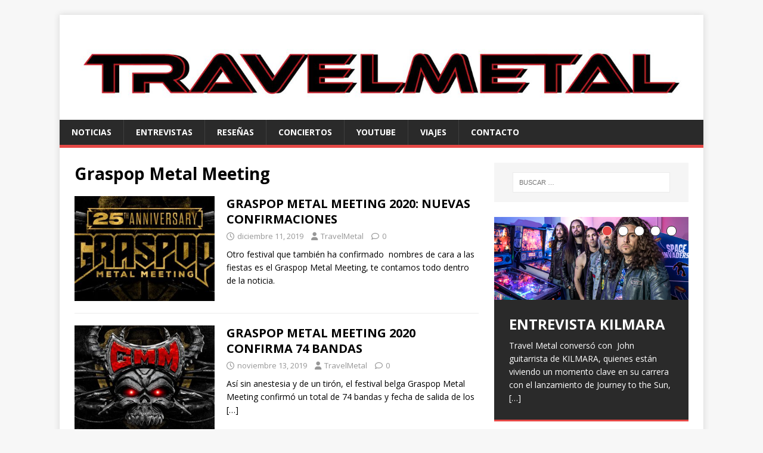

--- FILE ---
content_type: text/html; charset=UTF-8
request_url: https://travelmetal.com/tag/graspop-metal-meeting/
body_size: 57810
content:
<!DOCTYPE html>
<html class="no-js" lang="es">
<head>
<meta charset="UTF-8">
<meta name="viewport" content="width=device-width, initial-scale=1.0">
<link rel="profile" href="http://gmpg.org/xfn/11" />
<meta name='robots' content='index, follow, max-image-preview:large, max-snippet:-1, max-video-preview:-1' />
	<style>img:is([sizes="auto" i], [sizes^="auto," i]) { contain-intrinsic-size: 3000px 1500px }</style>
	
	<!-- This site is optimized with the Yoast SEO plugin v25.2 - https://yoast.com/wordpress/plugins/seo/ -->
	<title>Graspop Metal Meeting archivos - TravelMetal</title>
	<link rel="canonical" href="https://travelmetal.com/tag/graspop-metal-meeting/" />
	<link rel="next" href="https://travelmetal.com/tag/graspop-metal-meeting/page/2/" />
	<meta property="og:locale" content="es_ES" />
	<meta property="og:type" content="article" />
	<meta property="og:title" content="Graspop Metal Meeting archivos - TravelMetal" />
	<meta property="og:url" content="https://travelmetal.com/tag/graspop-metal-meeting/" />
	<meta property="og:site_name" content="TravelMetal" />
	<meta name="twitter:card" content="summary_large_image" />
	<script type="application/ld+json" class="yoast-schema-graph">{"@context":"https://schema.org","@graph":[{"@type":"CollectionPage","@id":"https://travelmetal.com/tag/graspop-metal-meeting/","url":"https://travelmetal.com/tag/graspop-metal-meeting/","name":"Graspop Metal Meeting archivos - TravelMetal","isPartOf":{"@id":"https://travelmetal.com/#website"},"primaryImageOfPage":{"@id":"https://travelmetal.com/tag/graspop-metal-meeting/#primaryimage"},"image":{"@id":"https://travelmetal.com/tag/graspop-metal-meeting/#primaryimage"},"thumbnailUrl":"https://travelmetal.com/wp-content/uploads/2020/05/93702174_3884731068233689_7381383498449289216_n.jpg","breadcrumb":{"@id":"https://travelmetal.com/tag/graspop-metal-meeting/#breadcrumb"},"inLanguage":"es"},{"@type":"ImageObject","inLanguage":"es","@id":"https://travelmetal.com/tag/graspop-metal-meeting/#primaryimage","url":"https://travelmetal.com/wp-content/uploads/2020/05/93702174_3884731068233689_7381383498449289216_n.jpg","contentUrl":"https://travelmetal.com/wp-content/uploads/2020/05/93702174_3884731068233689_7381383498449289216_n.jpg","width":828,"height":315},{"@type":"BreadcrumbList","@id":"https://travelmetal.com/tag/graspop-metal-meeting/#breadcrumb","itemListElement":[{"@type":"ListItem","position":1,"name":"Portada","item":"https://travelmetal.com/"},{"@type":"ListItem","position":2,"name":"Graspop Metal Meeting"}]},{"@type":"WebSite","@id":"https://travelmetal.com/#website","url":"https://travelmetal.com/","name":"TravelMetal","description":"","potentialAction":[{"@type":"SearchAction","target":{"@type":"EntryPoint","urlTemplate":"https://travelmetal.com/?s={search_term_string}"},"query-input":{"@type":"PropertyValueSpecification","valueRequired":true,"valueName":"search_term_string"}}],"inLanguage":"es"}]}</script>
	<!-- / Yoast SEO plugin. -->


<link rel='dns-prefetch' href='//fonts.googleapis.com' />
<link rel="alternate" type="application/rss+xml" title="TravelMetal &raquo; Feed" href="https://travelmetal.com/feed/" />
<link rel="alternate" type="application/rss+xml" title="TravelMetal &raquo; Feed de los comentarios" href="https://travelmetal.com/comments/feed/" />
<link rel="alternate" type="application/rss+xml" title="TravelMetal &raquo; Etiqueta Graspop Metal Meeting del feed" href="https://travelmetal.com/tag/graspop-metal-meeting/feed/" />
<script type="text/javascript">
/* <![CDATA[ */
window._wpemojiSettings = {"baseUrl":"https:\/\/s.w.org\/images\/core\/emoji\/15.0.3\/72x72\/","ext":".png","svgUrl":"https:\/\/s.w.org\/images\/core\/emoji\/15.0.3\/svg\/","svgExt":".svg","source":{"concatemoji":"https:\/\/travelmetal.com\/wp-includes\/js\/wp-emoji-release.min.js?ver=6.7.2"}};
/*! This file is auto-generated */
!function(i,n){var o,s,e;function c(e){try{var t={supportTests:e,timestamp:(new Date).valueOf()};sessionStorage.setItem(o,JSON.stringify(t))}catch(e){}}function p(e,t,n){e.clearRect(0,0,e.canvas.width,e.canvas.height),e.fillText(t,0,0);var t=new Uint32Array(e.getImageData(0,0,e.canvas.width,e.canvas.height).data),r=(e.clearRect(0,0,e.canvas.width,e.canvas.height),e.fillText(n,0,0),new Uint32Array(e.getImageData(0,0,e.canvas.width,e.canvas.height).data));return t.every(function(e,t){return e===r[t]})}function u(e,t,n){switch(t){case"flag":return n(e,"\ud83c\udff3\ufe0f\u200d\u26a7\ufe0f","\ud83c\udff3\ufe0f\u200b\u26a7\ufe0f")?!1:!n(e,"\ud83c\uddfa\ud83c\uddf3","\ud83c\uddfa\u200b\ud83c\uddf3")&&!n(e,"\ud83c\udff4\udb40\udc67\udb40\udc62\udb40\udc65\udb40\udc6e\udb40\udc67\udb40\udc7f","\ud83c\udff4\u200b\udb40\udc67\u200b\udb40\udc62\u200b\udb40\udc65\u200b\udb40\udc6e\u200b\udb40\udc67\u200b\udb40\udc7f");case"emoji":return!n(e,"\ud83d\udc26\u200d\u2b1b","\ud83d\udc26\u200b\u2b1b")}return!1}function f(e,t,n){var r="undefined"!=typeof WorkerGlobalScope&&self instanceof WorkerGlobalScope?new OffscreenCanvas(300,150):i.createElement("canvas"),a=r.getContext("2d",{willReadFrequently:!0}),o=(a.textBaseline="top",a.font="600 32px Arial",{});return e.forEach(function(e){o[e]=t(a,e,n)}),o}function t(e){var t=i.createElement("script");t.src=e,t.defer=!0,i.head.appendChild(t)}"undefined"!=typeof Promise&&(o="wpEmojiSettingsSupports",s=["flag","emoji"],n.supports={everything:!0,everythingExceptFlag:!0},e=new Promise(function(e){i.addEventListener("DOMContentLoaded",e,{once:!0})}),new Promise(function(t){var n=function(){try{var e=JSON.parse(sessionStorage.getItem(o));if("object"==typeof e&&"number"==typeof e.timestamp&&(new Date).valueOf()<e.timestamp+604800&&"object"==typeof e.supportTests)return e.supportTests}catch(e){}return null}();if(!n){if("undefined"!=typeof Worker&&"undefined"!=typeof OffscreenCanvas&&"undefined"!=typeof URL&&URL.createObjectURL&&"undefined"!=typeof Blob)try{var e="postMessage("+f.toString()+"("+[JSON.stringify(s),u.toString(),p.toString()].join(",")+"));",r=new Blob([e],{type:"text/javascript"}),a=new Worker(URL.createObjectURL(r),{name:"wpTestEmojiSupports"});return void(a.onmessage=function(e){c(n=e.data),a.terminate(),t(n)})}catch(e){}c(n=f(s,u,p))}t(n)}).then(function(e){for(var t in e)n.supports[t]=e[t],n.supports.everything=n.supports.everything&&n.supports[t],"flag"!==t&&(n.supports.everythingExceptFlag=n.supports.everythingExceptFlag&&n.supports[t]);n.supports.everythingExceptFlag=n.supports.everythingExceptFlag&&!n.supports.flag,n.DOMReady=!1,n.readyCallback=function(){n.DOMReady=!0}}).then(function(){return e}).then(function(){var e;n.supports.everything||(n.readyCallback(),(e=n.source||{}).concatemoji?t(e.concatemoji):e.wpemoji&&e.twemoji&&(t(e.twemoji),t(e.wpemoji)))}))}((window,document),window._wpemojiSettings);
/* ]]> */
</script>
<style id='wp-emoji-styles-inline-css' type='text/css'>

	img.wp-smiley, img.emoji {
		display: inline !important;
		border: none !important;
		box-shadow: none !important;
		height: 1em !important;
		width: 1em !important;
		margin: 0 0.07em !important;
		vertical-align: -0.1em !important;
		background: none !important;
		padding: 0 !important;
	}
</style>
<link rel='stylesheet' id='mh-google-fonts-css' href='https://fonts.googleapis.com/css?family=Open+Sans:400,400italic,700,600' type='text/css' media='all' />
<link rel='stylesheet' id='mh-magazine-lite-css' href='https://travelmetal.com/wp-content/themes/mh-magazine-lite/style.css?ver=2.10.0' type='text/css' media='all' />
<link rel='stylesheet' id='mh-font-awesome-css' href='https://travelmetal.com/wp-content/themes/mh-magazine-lite/includes/font-awesome.min.css' type='text/css' media='all' />
<script type="text/javascript" src="https://travelmetal.com/wp-includes/js/jquery/jquery.min.js?ver=3.7.1" id="jquery-core-js"></script>
<script type="text/javascript" src="https://travelmetal.com/wp-includes/js/jquery/jquery-migrate.min.js?ver=3.4.1" id="jquery-migrate-js"></script>
<script type="text/javascript" id="mh-scripts-js-extra">
/* <![CDATA[ */
var mh_magazine = {"text":{"toggle_menu":"Alternar el men\u00fa"}};
/* ]]> */
</script>
<script type="text/javascript" src="https://travelmetal.com/wp-content/themes/mh-magazine-lite/js/scripts.js?ver=2.10.0" id="mh-scripts-js"></script>
<link rel="https://api.w.org/" href="https://travelmetal.com/wp-json/" /><link rel="alternate" title="JSON" type="application/json" href="https://travelmetal.com/wp-json/wp/v2/tags/266" /><link rel="EditURI" type="application/rsd+xml" title="RSD" href="https://travelmetal.com/xmlrpc.php?rsd" />
<meta name="generator" content="WordPress 6.7.2" />
<!--[if lt IE 9]>
<script src="https://travelmetal.com/wp-content/themes/mh-magazine-lite/js/css3-mediaqueries.js"></script>
<![endif]-->
<link rel="icon" href="https://travelmetal.com/wp-content/uploads/2020/05/23754730_655065981354569_5258854474819596423_n-1-150x150.png" sizes="32x32" />
<link rel="icon" href="https://travelmetal.com/wp-content/uploads/2020/05/23754730_655065981354569_5258854474819596423_n-1-300x300.png" sizes="192x192" />
<link rel="apple-touch-icon" href="https://travelmetal.com/wp-content/uploads/2020/05/23754730_655065981354569_5258854474819596423_n-1-300x300.png" />
<meta name="msapplication-TileImage" content="https://travelmetal.com/wp-content/uploads/2020/05/23754730_655065981354569_5258854474819596423_n-1-300x300.png" />
</head>
<body id="mh-mobile" class="archive tag tag-graspop-metal-meeting tag-266 mh-right-sb" itemscope="itemscope" itemtype="https://schema.org/WebPage">
<div class="mh-container mh-container-outer">
<div class="mh-header-mobile-nav mh-clearfix"></div>
<header class="mh-header" itemscope="itemscope" itemtype="https://schema.org/WPHeader">
	<div class="mh-container mh-container-inner mh-row mh-clearfix">
		<div class="mh-custom-header mh-clearfix">
<a class="mh-header-image-link" href="https://travelmetal.com/" title="TravelMetal" rel="home">
<img class="mh-header-image" src="https://travelmetal.com/wp-content/uploads/2020/05/cropped-9D127EC5-C950-469B-8E7D-B1DD7B96FF18_1_100_o.jpeg" height="244" width="1500" alt="TravelMetal" />
</a>
</div>
	</div>
	<div class="mh-main-nav-wrap">
		<nav class="mh-navigation mh-main-nav mh-container mh-container-inner mh-clearfix" itemscope="itemscope" itemtype="https://schema.org/SiteNavigationElement">
			<div class="menu-secundario-container"><ul id="menu-secundario" class="menu"><li id="menu-item-6365" class="menu-item menu-item-type-custom menu-item-object-custom menu-item-6365"><a href="http://travelmetal.com/category/noticias/">Noticias</a></li>
<li id="menu-item-6364" class="menu-item menu-item-type-custom menu-item-object-custom menu-item-6364"><a href="http://travelmetal.com/category/entrevistas/">Entrevistas</a></li>
<li id="menu-item-3319" class="menu-item menu-item-type-custom menu-item-object-custom menu-item-3319"><a href="http://travelmetal.com/category/noticias/metal/reviews/">Reseñas</a></li>
<li id="menu-item-6363" class="menu-item menu-item-type-custom menu-item-object-custom menu-item-6363"><a href="http://travelmetal.com/category/conciertos/">Conciertos</a></li>
<li id="menu-item-6366" class="menu-item menu-item-type-custom menu-item-object-custom menu-item-6366"><a target="_blank" href="https://www.youtube.com/channel/UCNyzpoycKNDSYpN6pbuf9XQ?view_as=subscriber">YouTube</a></li>
<li id="menu-item-4664" class="menu-item menu-item-type-custom menu-item-object-custom menu-item-4664"><a target="_blank" href="http://www.travelmetal.es">Viajes</a></li>
<li id="menu-item-7925" class="menu-item menu-item-type-custom menu-item-object-custom menu-item-7925"><a href="mailto:CONTACTO@TRAVELMETAL.COM">CONTACTO</a></li>
</ul></div>		</nav>
	</div>
</header><div class="mh-wrapper mh-clearfix">
	<div id="main-content" class="mh-loop mh-content" role="main">			<header class="page-header"><h1 class="page-title">Graspop Metal Meeting</h1>			</header><article class="mh-loop-item mh-clearfix post-6577 post type-post status-publish format-standard has-post-thumbnail hentry category-conciertos category-festivales category-noticias tag-black-veil-brides tag-blues-pills tag-british-lion tag-cemetery-sun tag-crystal-lake tag-death-to-all tag-devin-townsend tag-fire-from-the-gods tag-graspop-metal-meeting tag-michael-schenkers-temple-of-rock tag-northlane tag-phil-campbell-and-the-bastard-sons tag-tempt tag-the-dead-daisies-2 tag-the-hu">
	<figure class="mh-loop-thumb">
		<a href="https://travelmetal.com/graspop-metal-meeting-2020-nuevas-confirmaciones/"><img width="326" height="245" src="https://travelmetal.com/wp-content/uploads/2020/05/93702174_3884731068233689_7381383498449289216_n-326x245.jpg" class="attachment-mh-magazine-lite-medium size-mh-magazine-lite-medium wp-post-image" alt="" decoding="async" fetchpriority="high" srcset="https://travelmetal.com/wp-content/uploads/2020/05/93702174_3884731068233689_7381383498449289216_n-326x245.jpg 326w, https://travelmetal.com/wp-content/uploads/2020/05/93702174_3884731068233689_7381383498449289216_n-80x60.jpg 80w" sizes="(max-width: 326px) 100vw, 326px" />		</a>
	</figure>
	<div class="mh-loop-content mh-clearfix">
		<header class="mh-loop-header">
			<h3 class="entry-title mh-loop-title">
				<a href="https://travelmetal.com/graspop-metal-meeting-2020-nuevas-confirmaciones/" rel="bookmark">
					GRASPOP METAL MEETING 2020: NUEVAS CONFIRMACIONES				</a>
			</h3>
			<div class="mh-meta mh-loop-meta">
				<span class="mh-meta-date updated"><i class="far fa-clock"></i>diciembre 11, 2019</span>
<span class="mh-meta-author author vcard"><i class="fa fa-user"></i><a class="fn" href="https://travelmetal.com/author/klaus/">TravelMetal</a></span>
<span class="mh-meta-comments"><i class="far fa-comment"></i><a class="mh-comment-count-link" href="https://travelmetal.com/graspop-metal-meeting-2020-nuevas-confirmaciones/#mh-comments">0</a></span>
			</div>
		</header>
		<div class="mh-loop-excerpt">
			<div class="mh-excerpt"><p>Otro festival que también ha confirmado  nombres de cara a las fiestas es el Graspop Metal Meeting, te contamos todo dentro de la noticia.</p>
</div>		</div>
	</div>
</article><article class="mh-loop-item mh-clearfix post-6408 post type-post status-publish format-standard has-post-thumbnail hentry category-conciertos category-festivales tag-airbourne tag-alcest tag-alestorm tag-alter-bridge tag-amorphis tag-anathema tag-anti-flag tag-august-burns-red tag-babymetal tag-battle-beast tag-beyond-the-black tag-body-count-ft-ice-t tag-boston-manor tag-bury-tomorrow tag-chelsea-grin tag-creeper tag-deep-purple tag-deez-nuts tag-deftones tag-dimmu-borgir tag-disillusion tag-disturbed tag-dog-eat-dog tag-dool tag-down tag-dream-state tag-dying-fetus tag-enter-shikari tag-exciter tag-fields-of-the-nephilim tag-foreigner tag-fu-manchu tag-gaahls-wyrd tag-good-riddance tag-graspop-metal-meeting tag-heathen tag-heaven-shall-burn tag-high-on-fire tag-in-extremo tag-iron-maiden tag-judas-priest tag-kadavar tag-killing-joke tag-killswitch-engage tag-korn tag-lagwagon tag-m-o-d tag-mayhem tag-me-and-that-man tag-mercyful-fate tag-mispyrming tag-motionless-in-white tag-my-dying-bride tag-naglfar tag-obituary tag-of-mice-men tag-opeth tag-our-survival-depends-on-us tag-p-o-d tag-paradise-lost tag-powerflo tag-powerwolf tag-sacred-reich tag-sepultura tag-shvpes tag-silverstein tag-slapshot tag-soen tag-steel-panther tag-the-great-old-ones tag-the-offspring tag-the-vintage-caravan tag-thunder tag-tribulation tag-vltimas tag-wayward-sons tag-wednesday-13">
	<figure class="mh-loop-thumb">
		<a href="https://travelmetal.com/graspop-metal-meeting-2020-confirma-74-bandas/"><img width="326" height="245" src="https://travelmetal.com/wp-content/uploads/2020/05/75071487_3350525348320933_7687961347824287744_o-326x245.jpg" class="attachment-mh-magazine-lite-medium size-mh-magazine-lite-medium wp-post-image" alt="" decoding="async" srcset="https://travelmetal.com/wp-content/uploads/2020/05/75071487_3350525348320933_7687961347824287744_o-326x245.jpg 326w, https://travelmetal.com/wp-content/uploads/2020/05/75071487_3350525348320933_7687961347824287744_o-678x509.jpg 678w, https://travelmetal.com/wp-content/uploads/2020/05/75071487_3350525348320933_7687961347824287744_o-80x60.jpg 80w" sizes="(max-width: 326px) 100vw, 326px" />		</a>
	</figure>
	<div class="mh-loop-content mh-clearfix">
		<header class="mh-loop-header">
			<h3 class="entry-title mh-loop-title">
				<a href="https://travelmetal.com/graspop-metal-meeting-2020-confirma-74-bandas/" rel="bookmark">
					GRASPOP METAL MEETING 2020 CONFIRMA 74 BANDAS				</a>
			</h3>
			<div class="mh-meta mh-loop-meta">
				<span class="mh-meta-date updated"><i class="far fa-clock"></i>noviembre 13, 2019</span>
<span class="mh-meta-author author vcard"><i class="fa fa-user"></i><a class="fn" href="https://travelmetal.com/author/klaus/">TravelMetal</a></span>
<span class="mh-meta-comments"><i class="far fa-comment"></i><a class="mh-comment-count-link" href="https://travelmetal.com/graspop-metal-meeting-2020-confirma-74-bandas/#mh-comments">0</a></span>
			</div>
		</header>
		<div class="mh-loop-excerpt">
			<div class="mh-excerpt"><p>Así sin anestesia y de un tirón, el festival belga Graspop Metal Meeting confirmó un total de 74 bandas y fecha de salida de los <a class="mh-excerpt-more" href="https://travelmetal.com/graspop-metal-meeting-2020-confirma-74-bandas/" title="GRASPOP METAL MEETING 2020 CONFIRMA 74 BANDAS">[&#8230;]</a></p>
</div>		</div>
	</div>
</article><article class="mh-loop-item mh-clearfix post-6460 post type-post status-publish format-standard has-post-thumbnail hentry category-conciertos category-festivales category-noticias tag-graspop-metal-meeting tag-iron-maiden tag-judas-priest">
	<figure class="mh-loop-thumb">
		<a href="https://travelmetal.com/graspop-metal-meeting-2020-primeras-confirmaciones/"><img width="326" height="245" src="https://travelmetal.com/wp-content/uploads/2020/05/93702174_3884731068233689_7381383498449289216_n-326x245.jpg" class="attachment-mh-magazine-lite-medium size-mh-magazine-lite-medium wp-post-image" alt="" decoding="async" srcset="https://travelmetal.com/wp-content/uploads/2020/05/93702174_3884731068233689_7381383498449289216_n-326x245.jpg 326w, https://travelmetal.com/wp-content/uploads/2020/05/93702174_3884731068233689_7381383498449289216_n-80x60.jpg 80w" sizes="(max-width: 326px) 100vw, 326px" />		</a>
	</figure>
	<div class="mh-loop-content mh-clearfix">
		<header class="mh-loop-header">
			<h3 class="entry-title mh-loop-title">
				<a href="https://travelmetal.com/graspop-metal-meeting-2020-primeras-confirmaciones/" rel="bookmark">
					GRASPOP METAL MEETING 2020: PRIMERAS CONFIRMACIONES				</a>
			</h3>
			<div class="mh-meta mh-loop-meta">
				<span class="mh-meta-date updated"><i class="far fa-clock"></i>noviembre 9, 2019</span>
<span class="mh-meta-author author vcard"><i class="fa fa-user"></i><a class="fn" href="https://travelmetal.com/author/klaus/">TravelMetal</a></span>
<span class="mh-meta-comments"><i class="far fa-comment"></i><a class="mh-comment-count-link" href="https://travelmetal.com/graspop-metal-meeting-2020-primeras-confirmaciones/#mh-comments">0</a></span>
			</div>
		</header>
		<div class="mh-loop-excerpt">
			<div class="mh-excerpt"><p>El festival belga Graspop Metal Meeting ha confirmado esta semana los primeros nombres para su 25 aniversario, los detalles a continuación.</p>
</div>		</div>
	</div>
</article><article class="mh-loop-item mh-clearfix post-3826 post type-post status-publish format-standard has-post-thumbnail hentry category-conciertos category-festivales category-noticias category-videos tag-graspop-metal-meeting">
	<figure class="mh-loop-thumb">
		<a href="https://travelmetal.com/graspop-metal-meeting-sold-out-de-abonos-de-3-y-4-dias/"><img width="245" height="245" src="https://travelmetal.com/wp-content/uploads/2017/11/logo-graspop-2018.jpg" class="attachment-mh-magazine-lite-medium size-mh-magazine-lite-medium wp-post-image" alt="" decoding="async" loading="lazy" srcset="https://travelmetal.com/wp-content/uploads/2017/11/logo-graspop-2018.jpg 800w, https://travelmetal.com/wp-content/uploads/2017/11/logo-graspop-2018-150x150.jpg 150w, https://travelmetal.com/wp-content/uploads/2017/11/logo-graspop-2018-300x300.jpg 300w, https://travelmetal.com/wp-content/uploads/2017/11/logo-graspop-2018-768x768.jpg 768w, https://travelmetal.com/wp-content/uploads/2017/11/logo-graspop-2018-600x600.jpg 600w, https://travelmetal.com/wp-content/uploads/2017/11/logo-graspop-2018-580x580.jpg 580w" sizes="auto, (max-width: 245px) 100vw, 245px" />		</a>
	</figure>
	<div class="mh-loop-content mh-clearfix">
		<header class="mh-loop-header">
			<h3 class="entry-title mh-loop-title">
				<a href="https://travelmetal.com/graspop-metal-meeting-sold-out-de-abonos-de-3-y-4-dias/" rel="bookmark">
					Graspop Metal Meeting : Sold Out de abonos de 3 y 4 dias				</a>
			</h3>
			<div class="mh-meta mh-loop-meta">
				<span class="mh-meta-date updated"><i class="far fa-clock"></i>abril 24, 2018</span>
<span class="mh-meta-author author vcard"><i class="fa fa-user"></i><a class="fn" href="https://travelmetal.com/author/klaus/">TravelMetal</a></span>
<span class="mh-meta-comments"><i class="far fa-comment"></i><a class="mh-comment-count-link" href="https://travelmetal.com/graspop-metal-meeting-sold-out-de-abonos-de-3-y-4-dias/#mh-comments">0</a></span>
			</div>
		</header>
		<div class="mh-loop-excerpt">
			<div class="mh-excerpt"><p>El legendario festival Belga Graspop Metal Meeting ha colgado recientemente el cartel de  sold out en los abonos de 3 y 4 días, todo un <a class="mh-excerpt-more" href="https://travelmetal.com/graspop-metal-meeting-sold-out-de-abonos-de-3-y-4-dias/" title="Graspop Metal Meeting : Sold Out de abonos de 3 y 4 dias">[&#8230;]</a></p>
</div>		</div>
	</div>
</article><article class="mh-loop-item mh-clearfix post-3731 post type-post status-publish format-standard has-post-thumbnail hentry category-conciertos category-festivales tag-graspop-metal-meeting">
	<figure class="mh-loop-thumb">
		<a href="https://travelmetal.com/graspop-metal-meeting-cierra-cartel/"><img width="245" height="245" src="https://travelmetal.com/wp-content/uploads/2017/11/logo-graspop-2018.jpg" class="attachment-mh-magazine-lite-medium size-mh-magazine-lite-medium wp-post-image" alt="" decoding="async" loading="lazy" srcset="https://travelmetal.com/wp-content/uploads/2017/11/logo-graspop-2018.jpg 800w, https://travelmetal.com/wp-content/uploads/2017/11/logo-graspop-2018-150x150.jpg 150w, https://travelmetal.com/wp-content/uploads/2017/11/logo-graspop-2018-300x300.jpg 300w, https://travelmetal.com/wp-content/uploads/2017/11/logo-graspop-2018-768x768.jpg 768w, https://travelmetal.com/wp-content/uploads/2017/11/logo-graspop-2018-600x600.jpg 600w, https://travelmetal.com/wp-content/uploads/2017/11/logo-graspop-2018-580x580.jpg 580w" sizes="auto, (max-width: 245px) 100vw, 245px" />		</a>
	</figure>
	<div class="mh-loop-content mh-clearfix">
		<header class="mh-loop-header">
			<h3 class="entry-title mh-loop-title">
				<a href="https://travelmetal.com/graspop-metal-meeting-cierra-cartel/" rel="bookmark">
					Graspop Metal Meeting Cierra Cartel				</a>
			</h3>
			<div class="mh-meta mh-loop-meta">
				<span class="mh-meta-date updated"><i class="far fa-clock"></i>marzo 24, 2018</span>
<span class="mh-meta-author author vcard"><i class="fa fa-user"></i><a class="fn" href="https://travelmetal.com/author/klaus/">TravelMetal</a></span>
<span class="mh-meta-comments"><i class="far fa-comment"></i><a class="mh-comment-count-link" href="https://travelmetal.com/graspop-metal-meeting-cierra-cartel/#mh-comments">0</a></span>
			</div>
		</header>
		<div class="mh-loop-excerpt">
			<div class="mh-excerpt"><p>El festival Graspop Metal Meeting  que se celebrará en Dessel Belgica los días 21, 22, 23 y 24 de Junio ya ha cerrado el cartel <a class="mh-excerpt-more" href="https://travelmetal.com/graspop-metal-meeting-cierra-cartel/" title="Graspop Metal Meeting Cierra Cartel">[&#8230;]</a></p>
</div>		</div>
	</div>
</article><article class="mh-loop-item mh-clearfix post-3401 post type-post status-publish format-standard has-post-thumbnail hentry category-conciertos category-festivales tag-graspop-metal-meeting">
	<figure class="mh-loop-thumb">
		<a href="https://travelmetal.com/graspop-metal-meeting-nuevas-confirmaciones-2/"><img width="245" height="245" src="https://travelmetal.com/wp-content/uploads/2017/11/logo-graspop-2018.jpg" class="attachment-mh-magazine-lite-medium size-mh-magazine-lite-medium wp-post-image" alt="" decoding="async" loading="lazy" srcset="https://travelmetal.com/wp-content/uploads/2017/11/logo-graspop-2018.jpg 800w, https://travelmetal.com/wp-content/uploads/2017/11/logo-graspop-2018-150x150.jpg 150w, https://travelmetal.com/wp-content/uploads/2017/11/logo-graspop-2018-300x300.jpg 300w, https://travelmetal.com/wp-content/uploads/2017/11/logo-graspop-2018-768x768.jpg 768w, https://travelmetal.com/wp-content/uploads/2017/11/logo-graspop-2018-600x600.jpg 600w, https://travelmetal.com/wp-content/uploads/2017/11/logo-graspop-2018-580x580.jpg 580w" sizes="auto, (max-width: 245px) 100vw, 245px" />		</a>
	</figure>
	<div class="mh-loop-content mh-clearfix">
		<header class="mh-loop-header">
			<h3 class="entry-title mh-loop-title">
				<a href="https://travelmetal.com/graspop-metal-meeting-nuevas-confirmaciones-2/" rel="bookmark">
					Graspop Metal Meeting Nuevas Confirmaciones				</a>
			</h3>
			<div class="mh-meta mh-loop-meta">
				<span class="mh-meta-date updated"><i class="far fa-clock"></i>enero 26, 2018</span>
<span class="mh-meta-author author vcard"><i class="fa fa-user"></i><a class="fn" href="https://travelmetal.com/author/klaus/">TravelMetal</a></span>
<span class="mh-meta-comments"><i class="far fa-comment"></i><a class="mh-comment-count-link" href="https://travelmetal.com/graspop-metal-meeting-nuevas-confirmaciones-2/#mh-comments">0</a></span>
			</div>
		</header>
		<div class="mh-loop-excerpt">
			<div class="mh-excerpt"><p>Tenemos nuevas confirmaciones para el festival belga Graspop Metal Meeting XL, te contamos que nuevos grupos se unen para su próxima edición.</p>
</div>		</div>
	</div>
</article><article class="mh-loop-item mh-clearfix post-3196 post type-post status-publish format-standard has-post-thumbnail hentry category-conciertos category-festivales tag-graspop-metal-meeting">
	<figure class="mh-loop-thumb">
		<a href="https://travelmetal.com/graspop-metal-meeting-25-nuevas-confirmaciones/"><img width="245" height="245" src="https://travelmetal.com/wp-content/uploads/2017/11/logo-graspop-2018.jpg" class="attachment-mh-magazine-lite-medium size-mh-magazine-lite-medium wp-post-image" alt="" decoding="async" loading="lazy" srcset="https://travelmetal.com/wp-content/uploads/2017/11/logo-graspop-2018.jpg 800w, https://travelmetal.com/wp-content/uploads/2017/11/logo-graspop-2018-150x150.jpg 150w, https://travelmetal.com/wp-content/uploads/2017/11/logo-graspop-2018-300x300.jpg 300w, https://travelmetal.com/wp-content/uploads/2017/11/logo-graspop-2018-768x768.jpg 768w, https://travelmetal.com/wp-content/uploads/2017/11/logo-graspop-2018-600x600.jpg 600w, https://travelmetal.com/wp-content/uploads/2017/11/logo-graspop-2018-580x580.jpg 580w" sizes="auto, (max-width: 245px) 100vw, 245px" />		</a>
	</figure>
	<div class="mh-loop-content mh-clearfix">
		<header class="mh-loop-header">
			<h3 class="entry-title mh-loop-title">
				<a href="https://travelmetal.com/graspop-metal-meeting-25-nuevas-confirmaciones/" rel="bookmark">
					Graspop Metal Meeting  25 Nuevas Confirmaciones				</a>
			</h3>
			<div class="mh-meta mh-loop-meta">
				<span class="mh-meta-date updated"><i class="far fa-clock"></i>diciembre 11, 2017</span>
<span class="mh-meta-author author vcard"><i class="fa fa-user"></i><a class="fn" href="https://travelmetal.com/author/klaus/">TravelMetal</a></span>
<span class="mh-meta-comments"><i class="far fa-comment"></i><a class="mh-comment-count-link" href="https://travelmetal.com/graspop-metal-meeting-25-nuevas-confirmaciones/#mh-comments">0</a></span>
			</div>
		</header>
		<div class="mh-loop-excerpt">
			<div class="mh-excerpt"><p>El festival belga Graspop Metal Meeting ha confirmado hace unos días un total de 25 nuevas incorporaciones para su próxima edición.</p>
</div>		</div>
	</div>
</article><article class="mh-loop-item mh-clearfix post-3049 post type-post status-publish format-standard has-post-thumbnail hentry category-conciertos category-festivales tag-graspop-metal-meeting">
	<figure class="mh-loop-thumb">
		<a href="https://travelmetal.com/graspop-metal-meeting-nuevas-confirmaciones/"><img width="245" height="245" src="https://travelmetal.com/wp-content/uploads/2017/11/logo-graspop-2018.jpg" class="attachment-mh-magazine-lite-medium size-mh-magazine-lite-medium wp-post-image" alt="" decoding="async" loading="lazy" srcset="https://travelmetal.com/wp-content/uploads/2017/11/logo-graspop-2018.jpg 800w, https://travelmetal.com/wp-content/uploads/2017/11/logo-graspop-2018-150x150.jpg 150w, https://travelmetal.com/wp-content/uploads/2017/11/logo-graspop-2018-300x300.jpg 300w, https://travelmetal.com/wp-content/uploads/2017/11/logo-graspop-2018-768x768.jpg 768w, https://travelmetal.com/wp-content/uploads/2017/11/logo-graspop-2018-600x600.jpg 600w, https://travelmetal.com/wp-content/uploads/2017/11/logo-graspop-2018-580x580.jpg 580w" sizes="auto, (max-width: 245px) 100vw, 245px" />		</a>
	</figure>
	<div class="mh-loop-content mh-clearfix">
		<header class="mh-loop-header">
			<h3 class="entry-title mh-loop-title">
				<a href="https://travelmetal.com/graspop-metal-meeting-nuevas-confirmaciones/" rel="bookmark">
					Graspop Metal Meeting Nuevas Confirmaciones				</a>
			</h3>
			<div class="mh-meta mh-loop-meta">
				<span class="mh-meta-date updated"><i class="far fa-clock"></i>noviembre 16, 2017</span>
<span class="mh-meta-author author vcard"><i class="fa fa-user"></i><a class="fn" href="https://travelmetal.com/author/klaus/">TravelMetal</a></span>
<span class="mh-meta-comments"><i class="far fa-comment"></i><a class="mh-comment-count-link" href="https://travelmetal.com/graspop-metal-meeting-nuevas-confirmaciones/#mh-comments">0</a></span>
			</div>
		</header>
		<div class="mh-loop-excerpt">
			<div class="mh-excerpt"><p>El festival belga ha desvelado ayer por la  tarde nuevos nombres que se unen a su próxima edición del 2018 y además nos cuentan algunas <a class="mh-excerpt-more" href="https://travelmetal.com/graspop-metal-meeting-nuevas-confirmaciones/" title="Graspop Metal Meeting Nuevas Confirmaciones">[&#8230;]</a></p>
</div>		</div>
	</div>
</article><article class="mh-loop-item mh-clearfix post-3019 post type-post status-publish format-standard has-post-thumbnail hentry category-conciertos category-festivales tag-graspop-metal-meeting">
	<figure class="mh-loop-thumb">
		<a href="https://travelmetal.com/graspop-metal-meeting-2018-tercera-confirmacion/"><img width="245" height="245" src="https://travelmetal.com/wp-content/uploads/2017/11/logo-graspop-2018.jpg" class="attachment-mh-magazine-lite-medium size-mh-magazine-lite-medium wp-post-image" alt="" decoding="async" loading="lazy" srcset="https://travelmetal.com/wp-content/uploads/2017/11/logo-graspop-2018.jpg 800w, https://travelmetal.com/wp-content/uploads/2017/11/logo-graspop-2018-150x150.jpg 150w, https://travelmetal.com/wp-content/uploads/2017/11/logo-graspop-2018-300x300.jpg 300w, https://travelmetal.com/wp-content/uploads/2017/11/logo-graspop-2018-768x768.jpg 768w, https://travelmetal.com/wp-content/uploads/2017/11/logo-graspop-2018-600x600.jpg 600w, https://travelmetal.com/wp-content/uploads/2017/11/logo-graspop-2018-580x580.jpg 580w" sizes="auto, (max-width: 245px) 100vw, 245px" />		</a>
	</figure>
	<div class="mh-loop-content mh-clearfix">
		<header class="mh-loop-header">
			<h3 class="entry-title mh-loop-title">
				<a href="https://travelmetal.com/graspop-metal-meeting-2018-tercera-confirmacion/" rel="bookmark">
					Graspop Metal Meeting 2018 Tercera Confirmacion				</a>
			</h3>
			<div class="mh-meta mh-loop-meta">
				<span class="mh-meta-date updated"><i class="far fa-clock"></i>noviembre 13, 2017</span>
<span class="mh-meta-author author vcard"><i class="fa fa-user"></i><a class="fn" href="https://travelmetal.com/author/klaus/">TravelMetal</a></span>
<span class="mh-meta-comments"><i class="far fa-comment"></i><a class="mh-comment-count-link" href="https://travelmetal.com/graspop-metal-meeting-2018-tercera-confirmacion/#mh-comments">0</a></span>
			</div>
		</header>
		<div class="mh-loop-excerpt">
			<div class="mh-excerpt"><p>El festival belga viene dando pequeñas pistas de las bandas que se incluirán en su próxima edición , hoy ha confirmado su tercer cabeza de <a class="mh-excerpt-more" href="https://travelmetal.com/graspop-metal-meeting-2018-tercera-confirmacion/" title="Graspop Metal Meeting 2018 Tercera Confirmacion">[&#8230;]</a></p>
</div>		</div>
	</div>
</article><article class="mh-loop-item mh-clearfix post-3009 post type-post status-publish format-standard has-post-thumbnail hentry category-conciertos category-festivales tag-graspop-metal-meeting">
	<figure class="mh-loop-thumb">
		<a href="https://travelmetal.com/graspop-metal-meeting-2018-segunda-confirmacion/"><img width="245" height="245" src="https://travelmetal.com/wp-content/uploads/2017/11/logo-graspop-2018.jpg" class="attachment-mh-magazine-lite-medium size-mh-magazine-lite-medium wp-post-image" alt="" decoding="async" loading="lazy" srcset="https://travelmetal.com/wp-content/uploads/2017/11/logo-graspop-2018.jpg 800w, https://travelmetal.com/wp-content/uploads/2017/11/logo-graspop-2018-150x150.jpg 150w, https://travelmetal.com/wp-content/uploads/2017/11/logo-graspop-2018-300x300.jpg 300w, https://travelmetal.com/wp-content/uploads/2017/11/logo-graspop-2018-768x768.jpg 768w, https://travelmetal.com/wp-content/uploads/2017/11/logo-graspop-2018-600x600.jpg 600w, https://travelmetal.com/wp-content/uploads/2017/11/logo-graspop-2018-580x580.jpg 580w" sizes="auto, (max-width: 245px) 100vw, 245px" />		</a>
	</figure>
	<div class="mh-loop-content mh-clearfix">
		<header class="mh-loop-header">
			<h3 class="entry-title mh-loop-title">
				<a href="https://travelmetal.com/graspop-metal-meeting-2018-segunda-confirmacion/" rel="bookmark">
					Graspop Metal Meeting 2018 Segunda Confirmacion				</a>
			</h3>
			<div class="mh-meta mh-loop-meta">
				<span class="mh-meta-date updated"><i class="far fa-clock"></i>noviembre 10, 2017</span>
<span class="mh-meta-author author vcard"><i class="fa fa-user"></i><a class="fn" href="https://travelmetal.com/author/klaus/">TravelMetal</a></span>
<span class="mh-meta-comments"><i class="far fa-comment"></i><a class="mh-comment-count-link" href="https://travelmetal.com/graspop-metal-meeting-2018-segunda-confirmacion/#mh-comments">0</a></span>
			</div>
		</header>
		<div class="mh-loop-excerpt">
			<div class="mh-excerpt"><p>El festival Belga ha confirmado esta mañana su segunda banda que sera cabeza de cartel de su  próxima edición.</p>
</div>		</div>
	</div>
</article><div class="mh-loop-pagination mh-clearfix">
	<nav class="navigation pagination" aria-label="Paginación de entradas">
		<h2 class="screen-reader-text">Paginación de entradas</h2>
		<div class="nav-links"><span aria-current="page" class="page-numbers current">1</span>
<a class="page-numbers" href="https://travelmetal.com/tag/graspop-metal-meeting/page/2/">2</a>
<a class="next page-numbers" href="https://travelmetal.com/tag/graspop-metal-meeting/page/2/">&raquo;</a></div>
	</nav></div>	</div>
	<aside class="mh-widget-col-1 mh-sidebar" itemscope="itemscope" itemtype="https://schema.org/WPSideBar"><div id="search-4" class="mh-widget widget_search"><form role="search" method="get" class="search-form" action="https://travelmetal.com/">
				<label>
					<span class="screen-reader-text">Buscar:</span>
					<input type="search" class="search-field" placeholder="Buscar &hellip;" value="" name="s" />
				</label>
				<input type="submit" class="search-submit" value="Buscar" />
			</form></div><div id="mh_slider_hp-3" class="mh-widget mh_slider_hp">        	<div id="mh-slider-889" class="flexslider mh-slider-widget mh-slider-large">
				<ul class="slides">						<li class="mh-slider-item">
							<article class="post-12930">
								<a href="https://travelmetal.com/entrevista-kilmara/" title="ENTREVISTA KILMARA"><img width="1030" height="438" src="https://travelmetal.com/wp-content/uploads/2025/06/2025_Kilmara_JTTS_bandphoto1_Manuel_Damea_Morenas-1030x438.jpg" class="attachment-mh-magazine-lite-slider size-mh-magazine-lite-slider wp-post-image" alt="" decoding="async" loading="lazy" />								</a>
								<div class="mh-slider-caption">
									<div class="mh-slider-content">
										<a href="https://travelmetal.com/entrevista-kilmara/" title="ENTREVISTA KILMARA">
											<h2 class="mh-slider-title">
												ENTREVISTA KILMARA											</h2>
										</a>
										<div class="mh-slider-excerpt">
											<div class="mh-excerpt"><p>Travel Metal conversó con  John  guitarrista de KILMARA, quienes están viviendo un momento clave en su carrera con el lanzamiento de Journey to the Sun, <a class="mh-excerpt-more" href="https://travelmetal.com/entrevista-kilmara/" title="ENTREVISTA KILMARA">[&#8230;]</a></p>
</div>										</div>
									</div>
								</div>
							</article>
						</li>						<li class="mh-slider-item">
							<article class="post-12804">
								<a href="https://travelmetal.com/alfa-pentatonik-lanza-el-ep-gamma-i-y-el-video-de-palvot/" title="ALFA PENTATONIK LANZA EL EP «GAMMA I» Y EL VIDEO DE «PALVOT»"><img width="1024" height="438" src="https://travelmetal.com/wp-content/uploads/2025/03/Promophoto-1024x438.jpg" class="attachment-mh-magazine-lite-slider size-mh-magazine-lite-slider wp-post-image" alt="" decoding="async" loading="lazy" />								</a>
								<div class="mh-slider-caption">
									<div class="mh-slider-content">
										<a href="https://travelmetal.com/alfa-pentatonik-lanza-el-ep-gamma-i-y-el-video-de-palvot/" title="ALFA PENTATONIK LANZA EL EP «GAMMA I» Y EL VIDEO DE «PALVOT»">
											<h2 class="mh-slider-title">
												ALFA PENTATONIK LANZA EL EP «GAMMA I» Y EL VIDEO DE «PALVOT»											</h2>
										</a>
										<div class="mh-slider-excerpt">
											<div class="mh-excerpt"><p>Los pioneros del metal industrial finlandés, Alfa Pentatonik, han lanzado su nuevo EP «Gamma I» a través de Inverse Records. Para celebrar este estreno, también <a class="mh-excerpt-more" href="https://travelmetal.com/alfa-pentatonik-lanza-el-ep-gamma-i-y-el-video-de-palvot/" title="ALFA PENTATONIK LANZA EL EP «GAMMA I» Y EL VIDEO DE «PALVOT»">[&#8230;]</a></p>
</div>										</div>
									</div>
								</div>
							</article>
						</li>						<li class="mh-slider-item">
							<article class="post-12800">
								<a href="https://travelmetal.com/surus-lanza-bewildering-form-como-adelanto-de-su-proximo-split-con-wretched-hallucination/" title="Surus lanza «Bewildering Form» como adelanto de su próximo split con Wretched Hallucination"><img width="800" height="400" src="https://travelmetal.com/wp-content/uploads/2025/03/unnamed-1.jpg" class="attachment-mh-magazine-lite-slider size-mh-magazine-lite-slider wp-post-image" alt="" decoding="async" loading="lazy" srcset="https://travelmetal.com/wp-content/uploads/2025/03/unnamed-1.jpg 800w, https://travelmetal.com/wp-content/uploads/2025/03/unnamed-1-300x150.jpg 300w, https://travelmetal.com/wp-content/uploads/2025/03/unnamed-1-768x384.jpg 768w" sizes="auto, (max-width: 800px) 100vw, 800px" />								</a>
								<div class="mh-slider-caption">
									<div class="mh-slider-content">
										<a href="https://travelmetal.com/surus-lanza-bewildering-form-como-adelanto-de-su-proximo-split-con-wretched-hallucination/" title="Surus lanza «Bewildering Form» como adelanto de su próximo split con Wretched Hallucination">
											<h2 class="mh-slider-title">
												Surus lanza «Bewildering Form» como adelanto de su próximo split con Wretched Hallucination											</h2>
										</a>
										<div class="mh-slider-excerpt">
											<div class="mh-excerpt"><p>El dúo de post-metal Surus, originario de Tulsa, ha desatado su más reciente embestida sonora con «Bewildering Form», un adelanto de su próximo split junto <a class="mh-excerpt-more" href="https://travelmetal.com/surus-lanza-bewildering-form-como-adelanto-de-su-proximo-split-con-wretched-hallucination/" title="Surus lanza «Bewildering Form» como adelanto de su próximo split con Wretched Hallucination">[&#8230;]</a></p>
</div>										</div>
									</div>
								</div>
							</article>
						</li>						<li class="mh-slider-item">
							<article class="post-12789">
								<a href="https://travelmetal.com/entrevista-black-satelite/" title="ENTREVISTA BLACK SATELITE"><img class="mh-image-placeholder" src="https://travelmetal.com/wp-content/themes/mh-magazine-lite/images/placeholder-slider.png" alt="Sin imagen" />								</a>
								<div class="mh-slider-caption">
									<div class="mh-slider-content">
										<a href="https://travelmetal.com/entrevista-black-satelite/" title="ENTREVISTA BLACK SATELITE">
											<h2 class="mh-slider-title">
												ENTREVISTA BLACK SATELITE											</h2>
										</a>
										<div class="mh-slider-excerpt">
											<div class="mh-excerpt"><p>Vuelven las entrevistas, con un poco de retraso pero han vuelto, hoy os traemos la entrevista que hicimos a finales del pasado año a  Larissa <a class="mh-excerpt-more" href="https://travelmetal.com/entrevista-black-satelite/" title="ENTREVISTA BLACK SATELITE">[&#8230;]</a></p>
</div>										</div>
									</div>
								</div>
							</article>
						</li>						<li class="mh-slider-item">
							<article class="post-12647">
								<a href="https://travelmetal.com/entrevista-a-xeneris/" title="Entrevista a Xeneris"><img width="1030" height="438" src="https://travelmetal.com/wp-content/uploads/2024/08/419890216_231324913388933_7603600795603757042_n-1030x438.png" class="attachment-mh-magazine-lite-slider size-mh-magazine-lite-slider wp-post-image" alt="" decoding="async" loading="lazy" />								</a>
								<div class="mh-slider-caption">
									<div class="mh-slider-content">
										<a href="https://travelmetal.com/entrevista-a-xeneris/" title="Entrevista a Xeneris">
											<h2 class="mh-slider-title">
												Entrevista a Xeneris											</h2>
										</a>
										<div class="mh-slider-excerpt">
											<div class="mh-excerpt"><p>Hace unas semanas, hemos entrevistado a la banda italiana Xeneris, quienes presentaron su primer trabajo Eternal Rising con Frontiers Music, hemos hablado con Maryan vocalista <a class="mh-excerpt-more" href="https://travelmetal.com/entrevista-a-xeneris/" title="Entrevista a Xeneris">[&#8230;]</a></p>
</div>										</div>
									</div>
								</div>
							</article>
						</li>				</ul>
			</div></div><div id="categories-4" class="mh-widget widget_categories"><h4 class="mh-widget-title"><span class="mh-widget-title-inner">Categorías</span></h4>
			<ul>
					<li class="cat-item cat-item-1"><a href="https://travelmetal.com/category/actualidad/">Actualidad</a>
<ul class='children'>
	<li class="cat-item cat-item-9"><a href="https://travelmetal.com/category/actualidad/entrevistas/">Entrevistas</a>
	<ul class='children'>
	<li class="cat-item cat-item-11"><a href="https://travelmetal.com/category/actualidad/entrevistas/internacionales/">Internacionales</a>
</li>
	<li class="cat-item cat-item-10"><a href="https://travelmetal.com/category/actualidad/entrevistas/nacionales/">Nacionales</a>
</li>
	</ul>
</li>
</ul>
</li>
	<li class="cat-item cat-item-5"><a href="https://travelmetal.com/category/conciertos/">Conciertos</a>
<ul class='children'>
	<li class="cat-item cat-item-6"><a href="https://travelmetal.com/category/conciertos/agenda/">Agenda</a>
</li>
	<li class="cat-item cat-item-7"><a href="https://travelmetal.com/category/conciertos/cronicas/">Cronicas</a>
</li>
	<li class="cat-item cat-item-8"><a href="https://travelmetal.com/category/conciertos/festivales/">Festivales</a>
</li>
</ul>
</li>
	<li class="cat-item cat-item-2"><a href="https://travelmetal.com/category/noticias/">Noticias</a>
<ul class='children'>
	<li class="cat-item cat-item-594"><a href="https://travelmetal.com/category/noticias/lanzamientos/">Lanzamientos</a>
	<ul class='children'>
	<li class="cat-item cat-item-4"><a href="https://travelmetal.com/category/noticias/lanzamientos/videos/">Videos</a>
		<ul class='children'>
	<li class="cat-item cat-item-281"><a href="https://travelmetal.com/category/noticias/lanzamientos/videos/reviews/">Reseñas</a>
</li>
		</ul>
</li>
	</ul>
</li>
	<li class="cat-item cat-item-3"><a href="https://travelmetal.com/category/noticias/travel/">Travel</a>
</li>
</ul>
</li>
			</ul>

			</div>
		<div id="recent-posts-4" class="mh-widget widget_recent_entries">
		<h4 class="mh-widget-title"><span class="mh-widget-title-inner">Actualidad</span></h4>
		<ul>
											<li>
					<a href="https://travelmetal.com/moon-estrena-el-tercer-single-ill-torn-em-apart/">Moon estrena el tercer single “I’ll Torn ‘Em Apart”</a>
											<span class="post-date">septiembre 28, 2025</span>
									</li>
											<li>
					<a href="https://travelmetal.com/hexjakt-lanza-su-nuevo-single-monolith/">Hexjakt lanza su nuevo single “Monolith”</a>
											<span class="post-date">septiembre 28, 2025</span>
									</li>
											<li>
					<a href="https://travelmetal.com/gods-of-tomorrow-lanza-su-nuevo-single-rise-of-an-empire/">Gods of Tomorrow lanza su nuevo single “Rise of an Empire”</a>
											<span class="post-date">septiembre 28, 2025</span>
									</li>
											<li>
					<a href="https://travelmetal.com/agnostic-front-anuncia-su-nuevo-album-echoes-in-eternity/">AGNOSTIC FRONT anuncia su nuevo álbum “Echoes in Eternity”</a>
											<span class="post-date">septiembre 28, 2025</span>
									</li>
											<li>
					<a href="https://travelmetal.com/sekia-resucita-la-puerta-de-alcala-en-clave-rock-con-el-puig-campana-como-protagonista/">Sekía resucita “La Puerta de Alcalá” en clave rock con el Puig Campana como protagonista</a>
											<span class="post-date">septiembre 28, 2025</span>
									</li>
											<li>
					<a href="https://travelmetal.com/enemynside-anuncian-nuevo-ep-in-the-shadows-of-unrest/">Enemynside anuncian nuevo EP “In The Shadows Of Unrest”</a>
											<span class="post-date">septiembre 28, 2025</span>
									</li>
											<li>
					<a href="https://travelmetal.com/corrosion-of-conformity-rinde-homenaje-a-free-con-fire-and-water/">Corrosion of Conformity rinde homenaje a Free con “Fire And Water”</a>
											<span class="post-date">septiembre 28, 2025</span>
									</li>
					</ul>

		</div><div id="archives-4" class="mh-widget widget_archive"><h4 class="mh-widget-title"><span class="mh-widget-title-inner">Archivos</span></h4>		<label class="screen-reader-text" for="archives-dropdown-4">Archivos</label>
		<select id="archives-dropdown-4" name="archive-dropdown">
			
			<option value="">Elegir el mes</option>
				<option value='https://travelmetal.com/2025/09/'> septiembre 2025 </option>
	<option value='https://travelmetal.com/2025/06/'> junio 2025 </option>
	<option value='https://travelmetal.com/2025/05/'> mayo 2025 </option>
	<option value='https://travelmetal.com/2025/04/'> abril 2025 </option>
	<option value='https://travelmetal.com/2025/03/'> marzo 2025 </option>
	<option value='https://travelmetal.com/2024/10/'> octubre 2024 </option>
	<option value='https://travelmetal.com/2024/09/'> septiembre 2024 </option>
	<option value='https://travelmetal.com/2024/08/'> agosto 2024 </option>
	<option value='https://travelmetal.com/2024/07/'> julio 2024 </option>
	<option value='https://travelmetal.com/2024/06/'> junio 2024 </option>
	<option value='https://travelmetal.com/2024/05/'> mayo 2024 </option>
	<option value='https://travelmetal.com/2024/04/'> abril 2024 </option>
	<option value='https://travelmetal.com/2024/03/'> marzo 2024 </option>
	<option value='https://travelmetal.com/2024/02/'> febrero 2024 </option>
	<option value='https://travelmetal.com/2024/01/'> enero 2024 </option>
	<option value='https://travelmetal.com/2023/12/'> diciembre 2023 </option>
	<option value='https://travelmetal.com/2023/11/'> noviembre 2023 </option>
	<option value='https://travelmetal.com/2023/10/'> octubre 2023 </option>
	<option value='https://travelmetal.com/2023/09/'> septiembre 2023 </option>
	<option value='https://travelmetal.com/2023/08/'> agosto 2023 </option>
	<option value='https://travelmetal.com/2023/07/'> julio 2023 </option>
	<option value='https://travelmetal.com/2023/06/'> junio 2023 </option>
	<option value='https://travelmetal.com/2023/05/'> mayo 2023 </option>
	<option value='https://travelmetal.com/2023/04/'> abril 2023 </option>
	<option value='https://travelmetal.com/2023/03/'> marzo 2023 </option>
	<option value='https://travelmetal.com/2023/02/'> febrero 2023 </option>
	<option value='https://travelmetal.com/2023/01/'> enero 2023 </option>
	<option value='https://travelmetal.com/2022/12/'> diciembre 2022 </option>
	<option value='https://travelmetal.com/2022/11/'> noviembre 2022 </option>
	<option value='https://travelmetal.com/2022/10/'> octubre 2022 </option>
	<option value='https://travelmetal.com/2022/09/'> septiembre 2022 </option>
	<option value='https://travelmetal.com/2022/08/'> agosto 2022 </option>
	<option value='https://travelmetal.com/2022/07/'> julio 2022 </option>
	<option value='https://travelmetal.com/2022/06/'> junio 2022 </option>
	<option value='https://travelmetal.com/2022/05/'> mayo 2022 </option>
	<option value='https://travelmetal.com/2022/04/'> abril 2022 </option>
	<option value='https://travelmetal.com/2022/03/'> marzo 2022 </option>
	<option value='https://travelmetal.com/2022/02/'> febrero 2022 </option>
	<option value='https://travelmetal.com/2022/01/'> enero 2022 </option>
	<option value='https://travelmetal.com/2021/12/'> diciembre 2021 </option>
	<option value='https://travelmetal.com/2021/11/'> noviembre 2021 </option>
	<option value='https://travelmetal.com/2021/10/'> octubre 2021 </option>
	<option value='https://travelmetal.com/2021/09/'> septiembre 2021 </option>
	<option value='https://travelmetal.com/2021/08/'> agosto 2021 </option>
	<option value='https://travelmetal.com/2021/07/'> julio 2021 </option>
	<option value='https://travelmetal.com/2021/06/'> junio 2021 </option>
	<option value='https://travelmetal.com/2021/05/'> mayo 2021 </option>
	<option value='https://travelmetal.com/2021/04/'> abril 2021 </option>
	<option value='https://travelmetal.com/2021/03/'> marzo 2021 </option>
	<option value='https://travelmetal.com/2021/02/'> febrero 2021 </option>
	<option value='https://travelmetal.com/2021/01/'> enero 2021 </option>
	<option value='https://travelmetal.com/2020/12/'> diciembre 2020 </option>
	<option value='https://travelmetal.com/2020/11/'> noviembre 2020 </option>
	<option value='https://travelmetal.com/2020/10/'> octubre 2020 </option>
	<option value='https://travelmetal.com/2020/09/'> septiembre 2020 </option>
	<option value='https://travelmetal.com/2020/08/'> agosto 2020 </option>
	<option value='https://travelmetal.com/2020/07/'> julio 2020 </option>
	<option value='https://travelmetal.com/2020/06/'> junio 2020 </option>
	<option value='https://travelmetal.com/2020/05/'> mayo 2020 </option>
	<option value='https://travelmetal.com/2020/04/'> abril 2020 </option>
	<option value='https://travelmetal.com/2020/03/'> marzo 2020 </option>
	<option value='https://travelmetal.com/2020/01/'> enero 2020 </option>
	<option value='https://travelmetal.com/2019/12/'> diciembre 2019 </option>
	<option value='https://travelmetal.com/2019/11/'> noviembre 2019 </option>
	<option value='https://travelmetal.com/2019/10/'> octubre 2019 </option>
	<option value='https://travelmetal.com/2019/09/'> septiembre 2019 </option>
	<option value='https://travelmetal.com/2019/08/'> agosto 2019 </option>
	<option value='https://travelmetal.com/2019/07/'> julio 2019 </option>
	<option value='https://travelmetal.com/2019/06/'> junio 2019 </option>
	<option value='https://travelmetal.com/2019/05/'> mayo 2019 </option>
	<option value='https://travelmetal.com/2019/04/'> abril 2019 </option>
	<option value='https://travelmetal.com/2019/03/'> marzo 2019 </option>
	<option value='https://travelmetal.com/2019/02/'> febrero 2019 </option>
	<option value='https://travelmetal.com/2019/01/'> enero 2019 </option>
	<option value='https://travelmetal.com/2018/12/'> diciembre 2018 </option>
	<option value='https://travelmetal.com/2018/11/'> noviembre 2018 </option>
	<option value='https://travelmetal.com/2018/10/'> octubre 2018 </option>
	<option value='https://travelmetal.com/2018/09/'> septiembre 2018 </option>
	<option value='https://travelmetal.com/2018/08/'> agosto 2018 </option>
	<option value='https://travelmetal.com/2018/07/'> julio 2018 </option>
	<option value='https://travelmetal.com/2018/06/'> junio 2018 </option>
	<option value='https://travelmetal.com/2018/05/'> mayo 2018 </option>
	<option value='https://travelmetal.com/2018/04/'> abril 2018 </option>
	<option value='https://travelmetal.com/2018/03/'> marzo 2018 </option>
	<option value='https://travelmetal.com/2018/02/'> febrero 2018 </option>
	<option value='https://travelmetal.com/2018/01/'> enero 2018 </option>
	<option value='https://travelmetal.com/2017/12/'> diciembre 2017 </option>
	<option value='https://travelmetal.com/2017/11/'> noviembre 2017 </option>
	<option value='https://travelmetal.com/2017/10/'> octubre 2017 </option>
	<option value='https://travelmetal.com/2017/09/'> septiembre 2017 </option>
	<option value='https://travelmetal.com/2017/08/'> agosto 2017 </option>
	<option value='https://travelmetal.com/2017/07/'> julio 2017 </option>
	<option value='https://travelmetal.com/2017/06/'> junio 2017 </option>
	<option value='https://travelmetal.com/2017/05/'> mayo 2017 </option>
	<option value='https://travelmetal.com/2017/04/'> abril 2017 </option>
	<option value='https://travelmetal.com/2017/03/'> marzo 2017 </option>
	<option value='https://travelmetal.com/2017/02/'> febrero 2017 </option>
	<option value='https://travelmetal.com/2017/01/'> enero 2017 </option>
	<option value='https://travelmetal.com/2016/12/'> diciembre 2016 </option>
	<option value='https://travelmetal.com/2016/11/'> noviembre 2016 </option>
	<option value='https://travelmetal.com/2016/10/'> octubre 2016 </option>
	<option value='https://travelmetal.com/2016/09/'> septiembre 2016 </option>
	<option value='https://travelmetal.com/2016/08/'> agosto 2016 </option>
	<option value='https://travelmetal.com/2016/07/'> julio 2016 </option>
	<option value='https://travelmetal.com/2016/06/'> junio 2016 </option>
	<option value='https://travelmetal.com/2016/05/'> mayo 2016 </option>
	<option value='https://travelmetal.com/2016/04/'> abril 2016 </option>
	<option value='https://travelmetal.com/2016/03/'> marzo 2016 </option>
	<option value='https://travelmetal.com/2016/02/'> febrero 2016 </option>
	<option value='https://travelmetal.com/2015/12/'> diciembre 2015 </option>
	<option value='https://travelmetal.com/2015/11/'> noviembre 2015 </option>

		</select>

			<script type="text/javascript">
/* <![CDATA[ */

(function() {
	var dropdown = document.getElementById( "archives-dropdown-4" );
	function onSelectChange() {
		if ( dropdown.options[ dropdown.selectedIndex ].value !== '' ) {
			document.location.href = this.options[ this.selectedIndex ].value;
		}
	}
	dropdown.onchange = onSelectChange;
})();

/* ]]> */
</script>
</div></aside></div>
<div class="mh-copyright-wrap">
	<div class="mh-container mh-container-inner mh-clearfix">
		<p class="mh-copyright">Copyright &copy; 2026 | Tema para WordPress de <a href="https://mhthemes.com/themes/mh-magazine/?utm_source=customer&#038;utm_medium=link&#038;utm_campaign=MH+Magazine+Lite" rel="nofollow">MH Themes</a></p>
	</div>
</div>
</div><!-- .mh-container-outer -->
</body>
</html>